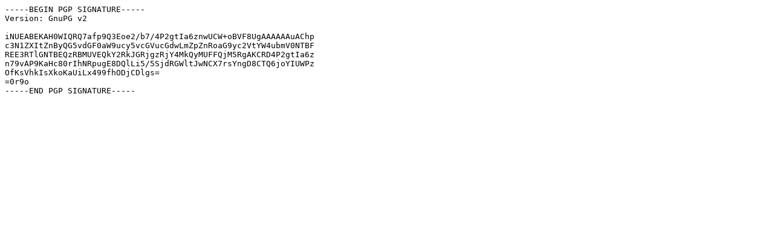

--- FILE ---
content_type: text/plain
request_url: http://downloads.tryton.org/5.0/tryton-sao-5.0.1.tgz.asc
body_size: 331
content:
-----BEGIN PGP SIGNATURE-----
Version: GnuPG v2

iNUEABEKAH0WIQRQ7afp9Q3Eoe2/b7/4P2gtIa6znwUCW+oBVF8UgAAAAAAuAChp
c3N1ZXItZnByQG5vdGF0aW9ucy5vcGVucGdwLmZpZnRoaG9yc2VtYW4ubmV0NTBF
REE3RTlGNTBEQzRBMUVEQkY2RkJGRjgzRjY4MkQyMUFFQjM5RgAKCRD4P2gtIa6z
n79vAP9KaHc80rIhNRpugE8DQlLi5/5SjdRGWltJwNCX7rsYngD8CTQ6joYIUWPz
OfKsVhkIsXkoKaUiLx499fhODjCDlgs=
=0r9o
-----END PGP SIGNATURE-----
